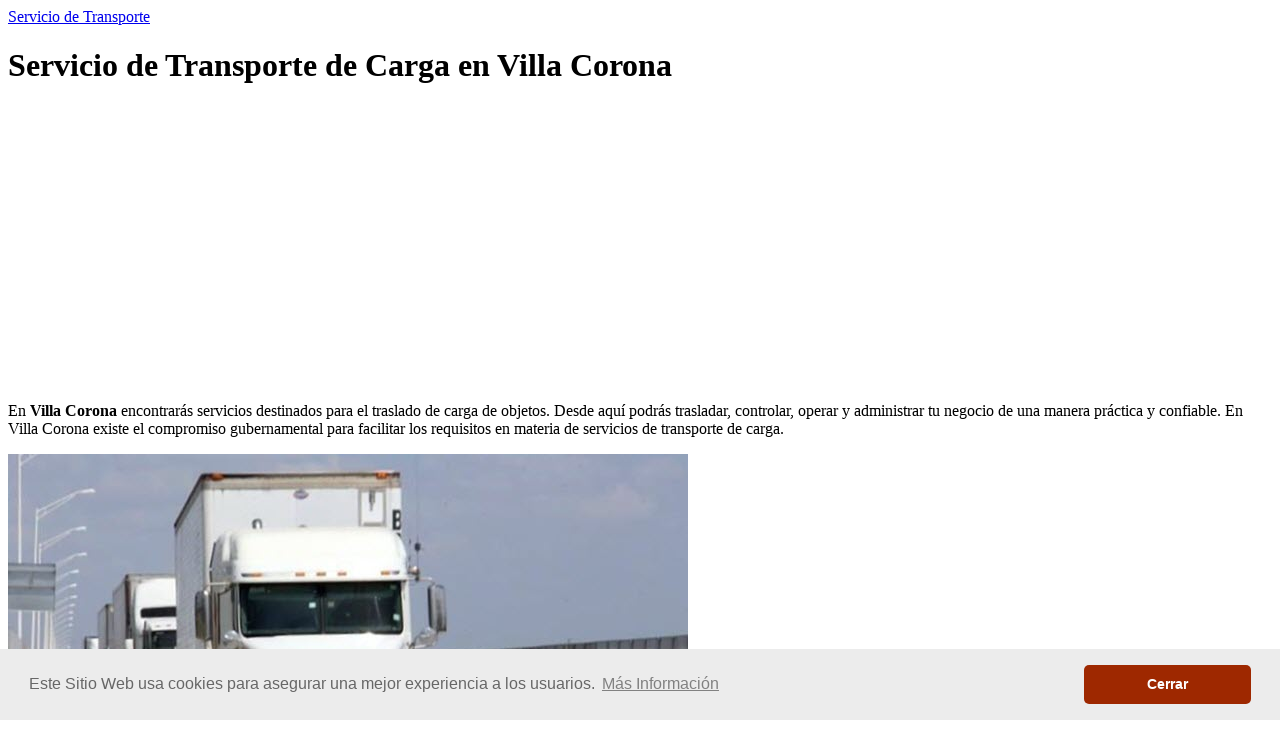

--- FILE ---
content_type: text/html; charset=UTF-8
request_url: https://serviciodetransporte.net/transporte-de-carga/jalisco/villa-corona/
body_size: 3435
content:

<!DOCTYPE html>
<html lang="es">
<head>
    <!-- Global site tag (gtag.js) - Google Analytics -->
<script async src="https://www.googletagmanager.com/gtag/js?id=UA-111275422-10"></script>
<script>
  window.dataLayer = window.dataLayer || [];
  function gtag(){dataLayer.push(arguments);}
  gtag('js', new Date());

  gtag('config', 'UA-111275422-10');
</script>
<script async src="//pagead2.googlesyndication.com/pagead/js/adsbygoogle.js"></script>
<script>
     (adsbygoogle = window.adsbygoogle || []).push({
          google_ad_client: "ca-pub-8056904328151164",
          enable_page_level_ads: true
     });
</script>    <title>Servicio de Transporte de Carga en Villa Corona, Jalisco</title>
    <meta charset="utf-8">
    <meta name="description" content="Servicio de Transporte de Carga en Villa Corona, Jalisco ✔ Camiones de Carga ✔ Fletes y Mudanzas en Villa Corona, Jalisco">
    <meta name = "keywords" content="mudanzas,transporte,carga,servicio,Villa Corona,servicio de transporte de carga,camiones de carga">
    <meta name="viewport" content="width=device-width, initial-scale=1, maximum-scale=1">
    <meta name="theme-color" content="#9E2800" />
    <link rel="alternate" href="https://serviciodetransporte.net/transporte-de-carga/jalisco/villa-corona/" hreflang="es-mx" />
    <link rel="canonical" href="https://serviciodetransporte.net/transporte-de-carga/jalisco/villa-corona/" />
    <link rel="shortcut icon" href="../../../img/favicon.png" type="image/png"/>
    <link rel="shortcut icon" href="../../../img/favicon.ico" type="image/x-icon"/>
    <link rel="stylesheet" type="text/css" href="../../../css/reset.css">
    <link rel="stylesheet" type="text/css" href="../../../css/transportes2.css">
    <link rel="stylesheet" type="text/css" href="//cdnjs.cloudflare.com/ajax/libs/cookieconsent2/3.1.0/cookieconsent.min.css" />
<script src="//cdnjs.cloudflare.com/ajax/libs/cookieconsent2/3.1.0/cookieconsent.min.js"></script>
<script>
window.addEventListener("load", function(){
window.cookieconsent.initialise({
  "palette": {
    "popup": {
      "background": "#ECECEC",
      "text": "#676767"
    },
    "button": {
      "background": "#9E2800"
    }
  },
  "theme": "classic",
  "content": {
    "message": "Este Sitio Web usa cookies para asegurar una mejor experiencia a los usuarios.",
    "dismiss": "Cerrar",
    "link": "Más Información",
    "href": "https://serviciodetransporte.net/terminos-de-uso.html#cookies"
  }
})});
</script></head>
<body>

  	<header>
		<div class="banner">
			<div class="logo">
				<a  href="https://serviciodetransporte.net"><span>Servicio de Transporte</span></a>
			</div>
		</div>
	</header>

  <div class="base">
    <h1 class="titulo1">Servicio de Transporte de Carga en Villa Corona</h1>
    <section class="anuncio">
          <script async src="//pagead2.googlesyndication.com/pagead/js/adsbygoogle.js"></script>
<!-- sertra_sup -->
<ins class="adsbygoogle"
     style="display:block"
     data-ad-client="ca-pub-8056904328151164"
     data-ad-slot="9866200512"
     data-ad-format="auto"
     data-full-width-responsive="true"></ins>
<script>
(adsbygoogle = window.adsbygoogle || []).push({});
</script>     </section>
    <p class="texto">
    En <b>Villa Corona</b> encontrarás servicios destinados para el traslado de carga de objetos. Desde aquí podrás trasladar, controlar, operar y administrar tu negocio de una manera práctica y confiable. En Villa Corona existe el compromiso gubernamental para facilitar los requisitos en materia de servicios de transporte de carga.
    </p>

    <div class="imagen">
      <img src="../../../img/pilares/carga-mun.jpg">
    </div>

    <h2 class="titulo2">Mapa de Villa Corona para Solicitar un Trasporte de Carga cerca de ti.</h2>
    <section class="anuncio">
          <script async src="//pagead2.googlesyndication.com/pagead/js/adsbygoogle.js"></script>
<!-- sertra_med -->
<ins class="adsbygoogle"
     style="display:block"
     data-ad-client="ca-pub-8056904328151164"
     data-ad-slot="1357155101"
     data-ad-format="auto"
     data-full-width-responsive="true"></ins>
<script>
(adsbygoogle = window.adsbygoogle || []).push({});
</script>     </section>
     <p class="texto">
      Consulta el mapa de Villa Corona, en éste se visualizan las <b>Agencias de Servicios de Transporte de Carga en Villa Corona</b>.
     </p>
  
    <div class="caja_mapa">
      <div class="mapag">
          <iframe src="https://www.google.com/maps/embed?pb=!1m16!1m12!1m3!1d60201.51833191183
!2d
-103.6646399!3d
20.4163682!2m3!1f0!2f0!3f0!3m2!1i1024!2i768!4f13.1!2m1!1s
mudanzas+fletes+transporte+carga
!5e0!3m2!1ses!2smx!4v1521658480452" frameborder="0" style="border:0" allowfullscreen></iframe>
      </div>
    </div>
  
  <section>
    <h2 class="titulo2">Poblaciones en el Municipio de Villa Corona</h2>
    <section class="anuncio">
        <script async src="//pagead2.googlesyndication.com/pagead/js/adsbygoogle.js"></script>
<!-- sertra_inf -->
<ins class="adsbygoogle"
     style="display:block"
     data-ad-client="ca-pub-8056904328151164"
     data-ad-slot="5182394637"
     data-ad-format="auto"
     data-full-width-responsive="true"></ins>
<script>
(adsbygoogle = window.adsbygoogle || []).push({});
</script>    </section>
    <p class="texto">Si estás buscando una empresa que ofrezca algún servicio de transporte en <b>Villa Corona</b>, <b>Jalisco</b>, es bueno que conozcas las demarcaciones con su respectivo código postal.</p>

    <table class="localidades">
      <tr>
        <th>Código Postal</th>
        <th>Localidad</th>
      </tr>
      <tr>
        <td>
45730</td><td>Villa Corona Centro</td></tr><tr><td>45732</td><td>Niños Héroes</td></tr><tr><td>45737</td><td>El Barro</td></tr><tr><td>45740</td><td>Estipac</td></tr><tr><td>45740</td><td>Juan Gil Preciado</td></tr><tr><td>45744</td><td>El Tecuan</td></tr><tr><td>45745</td><td>Atotonilco El Bajo</td></tr><tr><td>45746</td><td>Buenavista</td></tr><tr><td>        </td>
      </tr>
    </table>
  </section>

    <div class="imagen">
      <img src="../../../img/caritas.jpg">
    </div>

    <section>
      <div class="invita">
        <h3 class="titulo2">Comparte tus comentarios sobre los Servicios de Transporte en Villa Corona.</h3>
        <p class="texto">Háblanos acerca de los <b>Camiones</b>, <b>Camionetas</b> y <b>Coches</b> para <b>Traslado de objetos</b> o <b>mercancías</b> en <b>Villa Corona</b>, <b>Jalisco</b>. Tu información será muy valiosa para los que quieran mudarse o trasladarse de un lugar a otro.</p>
        <div class="chica">
          <p>¿Qué servicios de transporte hay en Villa Corona, Jalisco?</p>
          <p>¿Qué tipo de logística de servicio de transporte se ofrece en Villa Corona, Jalisco?</p>
          <p>¿Cuál es el mejor servicio de transporte de carga en Villa Corona, Jalisco?</p>
          <p>¿Qué empresas de transportes hay en Villa Corona, Jalisco?</p>
          <p>¿Recomiendas los servicios de transporte en Villa Corona, Jalisco?</p>
          <p>Como dueños de negocio nos interesa saber sobre la ingeniería, logística y transporte que existe en Villa Corona, Jalisco</p>
        </div>
      </div>

<a name="comentario"></a>

      <div class="formulario_coments">
      <form action="../../../verificar/" method="post" id="formulario">
        <input class="cajas_formulario" type="text" name="nombre"  placeholder=" ¿Cómo te llamas?" autocomplete="off" required onKeypress="if (event.keyCode == 13) event.returnValue = false;"><br>
        <input class="cajas_formulario" type="email" name="correo"  placeholder=" ¿Cuál es tu correo?" autocomplete="off" required onKeypress="if (event.keyCode == 13) event.returnValue = false;"><br>
        <textarea class="cajas_formulario" name="comentario" placeholder="Por favor, escribe aquí tu comentario, pregunta o duda" required ></textarea><br>

        <input type="hidden" name="id_url" value="transporte-de-carga/jalisco/villa-corona/">
        <input type="hidden" name="tipo" value="o">
        <input type="hidden" name="tabla" value="coments_carga">
      </form>

      <div class="caja__pri__captcha" oncontextmenu="return false" onselectstart="return false" ondragstart="return false">
        <div id="recargar" class="img__captcha"><img src="../../../php/captcha.php"></div>
        <input class="caja_codigo" type="text" name="codigo" form="formulario" placeholder="Código" autocomplete="off" maxlength="5" required>
        <label id="clickActua" class="icono-actualizar"></label>
        <input class="btn" type="submit" name="verificar" value="Comentar" form="formulario">
      </div>

      </div>
    </section>

  
      <!-- Ver los Comentarios -->
    <section>
        <h4 class="titulo2">Comentarios sobre los Transportes de carga en Villa Corona:</h4>

<div class="se_primero">"Sé el primero en hacer un comentario"</div>
  </section>
  <!-- Fin de los Comentarios -->

  <section class="otros_serv">
    <h2 class="titulo1">Otros Servicios de Transportes en México</h2>
    <nav>

	<a title="Servicio de Transporte Público en México" class="vinculo" href="https://serviciodetransporte.net/transporte-publico/">✅ Transporte Público</a>

	<a title="Servicio de Transporte Turístico" class="vinculo" href="https://serviciodetransporte.net/transporte-turistico/">✅ Transporte Turístico</a>

	<a title="Servicio de Transporte Ejecutivo con Chofer" class="vinculo" href="https://serviciodetransporte.net/transporte-ejecutivo/">✅ Transporte Ejecutivo</a>

	<a title="Servicio de Autobus Escolar" class="vinculo" href="https://serviciodetransporte.net/transporte-escolar/">✅ Transporte Escolar</a>

	<a title="Servicio de Transporte de Personal" class="vinculo" href="https://serviciodetransporte.net/transporte-de-personal/">✅ Transporte de Personal</a>

	<a title="Servicio de Transporte para Mascotas" class="vinculo" href="https://serviciodetransporte.net/transporte-para-mascotas/">✅ Transporte para Mascotas</a>

</nav>  </section>

  </div>

  <footer>
	<div class="pie">
		<p>© Copyright 2019 - 2026 | Todos los Derechos Reservados</p>
		<p><a target="_blank" href="https://serviciodetransporte.net/terminos-de-uso.html">Términos de Uso</a> | </p>
	    <p><a target="_blank" href="https://serviciodetransporte.net/terminos-de-uso.html#politicas">Políticas de Privacidad</a></p><br>
	    <p><a href="javascript:googlefc.callbackQueue.push(googlefc.showRevocationMessage)">Configuración de privacidad y de cookies</a></p>
	</div>
</footer>
</body>
</html>

--- FILE ---
content_type: text/html; charset=utf-8
request_url: https://www.google.com/recaptcha/api2/aframe
body_size: 246
content:
<!DOCTYPE HTML><html><head><meta http-equiv="content-type" content="text/html; charset=UTF-8"></head><body><script nonce="uhsI9kgtbA_y4ymrtVD_5A">/** Anti-fraud and anti-abuse applications only. See google.com/recaptcha */ try{var clients={'sodar':'https://pagead2.googlesyndication.com/pagead/sodar?'};window.addEventListener("message",function(a){try{if(a.source===window.parent){var b=JSON.parse(a.data);var c=clients[b['id']];if(c){var d=document.createElement('img');d.src=c+b['params']+'&rc='+(localStorage.getItem("rc::a")?sessionStorage.getItem("rc::b"):"");window.document.body.appendChild(d);sessionStorage.setItem("rc::e",parseInt(sessionStorage.getItem("rc::e")||0)+1);localStorage.setItem("rc::h",'1770052151531');}}}catch(b){}});window.parent.postMessage("_grecaptcha_ready", "*");}catch(b){}</script></body></html>